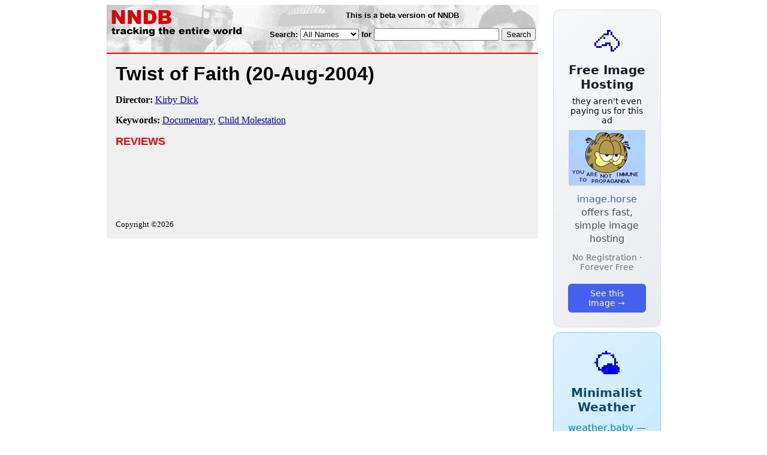

--- FILE ---
content_type: text/html; charset=utf-8
request_url: https://www.nndb.com/films/219/000204604/
body_size: 2372
content:
<html>
<head>
<title>Twist of Faith</title><link rel="apple-touch-icon-precomposed" href="/silly-nndb-icon.png" /><style type="text/css">
<!--
.fotmbar {  color: #FFFFFF; text-decoration: none}
.fotmbar:hover { color: #FFFFFF; text-decoration: underline}
.newslink {  color: #000000; text-decoration: none}
.newslink:hover { color: #000000; text-decoration: none}
.proflink {  color: #000000; text-decoration: none}
.proflink:hover { color: blue; text-decoration: underline}
.b1f, .b2f, .b3f, .b4f {font-size:1px; overflow:hidden; display:block;}
.b1f {height:1px; background:#e6e6e6; margin:0 5px;}
.b2f {height:1px; background:#e6e6e6; margin:0 3px;}
.b3f {height:1px; background:#e6e6e6; margin:0 2px;}
.b4f {height:2px; background:#e6e6e6; margin:0 1px;}
.contentf {background: #e6e6e6; padding: 2px; }
.contentf div {margin-left: 5px;}
-->
</style><script type="text/javascript" src="/sortable.js"></script>

<link rel="stylesheet" href="/trailer.css" />
<link rel="stylesheet" href="/style.css" />
    <meta name="viewport" content="width=device-width, initial-scale=1" />
    <meta charset="utf-8" />
    <meta name="google" content="notranslate" />
    <meta http-equiv="content-language" content="en" />
    <meta property="og:title" content="Twist of Faith" />
    <meta property="og:type" content="website" />
    <meta property="og:url" content="https://www.nndb.com/films/219/000204604/" />
    <meta name="twitter:card" content="summary" />
    <meta name="twitter:title" content="Twist of Faith" />
</head>
<body bgcolor=#ffffff>
<div>
<center>
<table cellpadding=0 cellspacing=0 border=0><tr><td valign=top><table width=550 cellpadding=0 cellspacing=0>
<tr><td bgcolor=white><table width="100%" cellpadding="4" cellspacing="0" background="/nndb.gif">
  <tr> 
    <td rowspan="2" align="left" valign="top"><a href="http://www.nndb.com/"><img src="/title.gif" width="260" height="50" border=0 alt="NNDB"></a></td>
    <td><table width="100%" cellspacing="0" cellpadding="6">
        <tr align="center"> 
          <td width="25%" nowrap><b><font size="-1" face="Verdana, Arial, Helvetica, sans-serif">This is a beta version of NNDB</font></b></td>
        </tr>
      </table></td>
  </tr>
  <tr> 
    <td align="right" valign="middle"><b><font size="-1" face="Verdana, Arial, Helvetica, sans-serif">
<form action="https://search.nndb.com/search/nndb.cgi" method="get">
<input type="hidden" name="nndb" value="1"></input>
<nobr>Search: 
      <select name="omenu">
        <option value="unspecified" selected>All Names</option>
        <option value="living">Living people</option>
        <option value="dead">Dead people</option>
        <option value="bands">Band Names</option>
        <option value="books">Book Titles</option>
        <option value="movies">Movie Titles</option>
        <option value="fulltext">Full Text</option>
      </select>
      for 
      <input name="query" value="" size=24 maxlength=96>
      <input type=submit value="Search">
      </font></b></nobr></form></td>
  </tr>
</table>


<!-- COPYRIGHT (C) 2026 -->
<!-- ALL RIGHTS RESERVED                                                   -->
<!-- NO PART OF THIS WEBSITE MAY BE REPRODUCED WITHOUT WRITTEN PERMISSION  -->


</td></tr>
<tr><td bgcolor=red height=2></td></tr>
<tr bgcolor=F0F0F0><td bgcolor=F0F0F0>
<table cellpadding=0 cellspacing=15 width=100%><tr><td bgcolor=F0F0F0>
<font size=+3 face="Verdana, Arial, Helvetica, sans-serif"><b>Twist of Faith <nobr>(20-Aug-2004)</nobr></b></font><p>
<p><p>
<b>Director:</b> <a href="/people/216/000204601/">Kirby Dick</a><p><b>Keywords:</b> <a href="/lists/804/000083555/">Documentary</a>, <a href="/lists/750/000204138/">Child Molestation</a><p><p><font size=+1 face="Verdana, Arial, Helvetica, sans-serif" color=red><b>REVIEWS</b></font><p><br><br>
<p>
<br><br><p><font size=-1>Copyright &copy;2026</font><p>
</td></tr></table>
</td></tr>
</table>
</td>
<td width=180 align="center" valign="top" style="padding: 0px 0px 8px 25px;"><div style="padding-top: 8px">
<a href="https://image.horse/b4/cc/0SZVLNL1E5YSUR/" style="display: block; text-align: center; padding: 1.5rem; font-family: system-ui, sans-serif; background: linear-gradient(135deg, #f8f9fa 0%, #e9ecef 100%); border-radius: 12px; border: 1px solid #dee2e6; text-decoration: none; cursor: pointer;">
  <div style="font-size: 48px; margin-bottom: 0.5rem;">🐴</div>
  <div style="font-size: 1.25rem; font-weight: 600; color: #1a1a2e; margin-bottom: 0.5rem;">Free Image Hosting</div>
  <div style="font-size: 0.85rem; font-weight: 200; color: #0a0a1e; margin-bottom: 0.5rem;">they aren't even paying us for this ad</div>
  
  <img src="/t/t_0SZVLNL1E5YSUR.jpg" width="128">

  <p style="color: #495057; margin: 0.75rem 0; line-height: 1.4;">
    <span style="color: #4361ee; font-weight: 500;">image.horse</span> offers fast, simple image hosting
  </p>
  <p style="color: #6c757d; font-size: 0.875rem; margin: 0.75rem 0;">No Registration · Forever Free</p>
  <span style="display: inline-block; margin-top: 0.5rem; padding: 0.5rem 1.25rem; background: #4361ee; color: white; border-radius: 6px; font-weight: 500; font-size: 0.875rem;">See this Image →</span>
</a>
</div>

<div style="padding-top: 8px; padding-bottom: 8px;">
<a href="https://weather.baby/landing?ref=nndb" style="display: block; text-align: center; padding: 1.5rem; font-family: system-ui, sans-serif; background: linear-gradient(135deg, #e0f2fe 0%, #bae6fd 100%); border-radius: 12px; border: 1px solid #7dd3fc; text-decoration: none; cursor: pointer;">
  <div style="font-size: 48px; margin-bottom: 0.5rem;">🌤️</div>
  <div style="font-size: 1.25rem; font-weight: 600; color: #0c4a6e; margin-bottom: 0.5rem;">Minimalist Weather</div>
  <p style="color: #475569; margin: 0.75rem 0; line-height: 1.4;">
    <span style="color: #0284c7; font-weight: 500;">weather.baby</span> — clean, at-a-glance forecasts
  </p>
  <p style="color: #64748b; font-size: 0.875rem; margin: 0.75rem 0;">No Ads · No Tracking · No Clutter</p>
  <span style="display: inline-block; margin-top: 0.5rem; padding: 0.5rem 1.25rem; background: #0284c7; color: white; border-radius: 6px; font-weight: 500; font-size: 0.875rem;">Check the weather →</span>
</a>
</div>

</td></tr>
</table>
</center>
</div>
</body>
</html>
